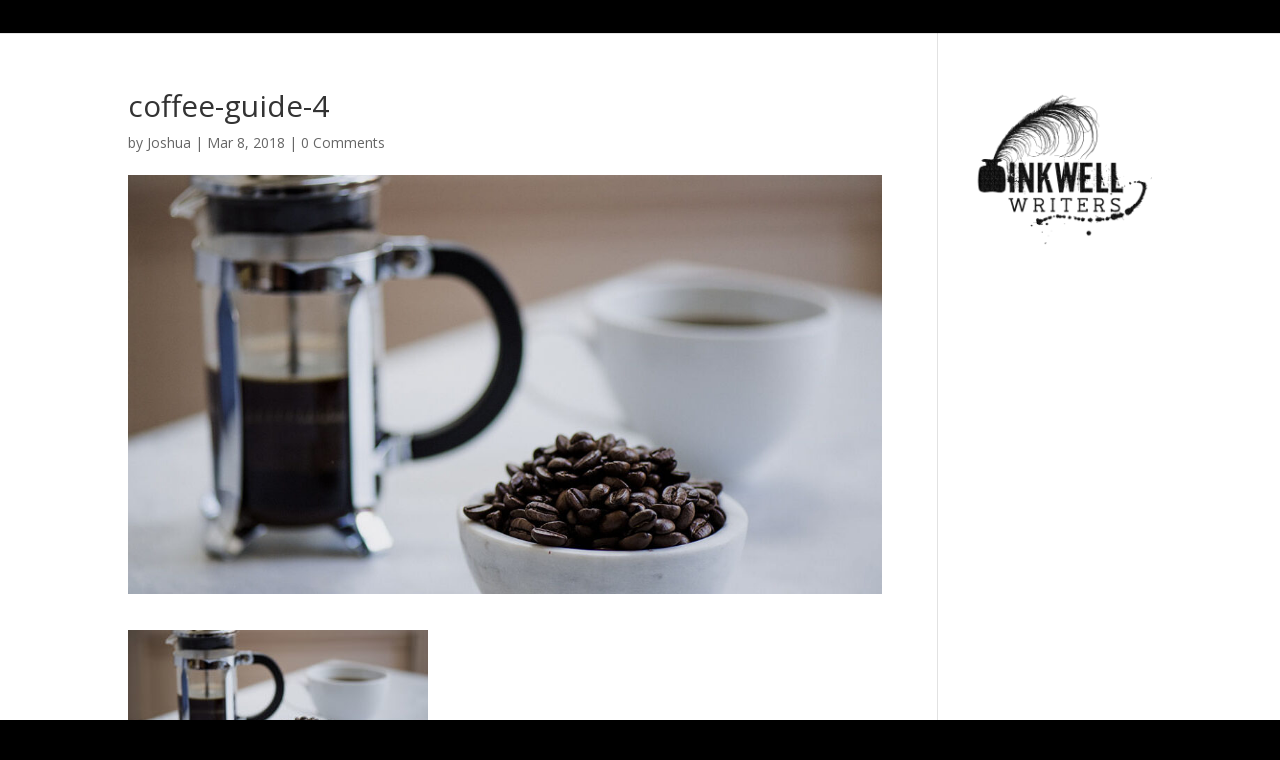

--- FILE ---
content_type: application/javascript; charset=UTF-8
request_url: https://joshuasandefur.disqus.com/count-data.js?1=468%20http%3A%2F%2Fwww.joshuasandefur.com%2Fwp-content%2Fuploads%2F2018%2F03%2Fcoffee-guide-4.jpg
body_size: 319
content:
var DISQUSWIDGETS;

if (typeof DISQUSWIDGETS != 'undefined') {
    DISQUSWIDGETS.displayCount({"text":{"and":"and","comments":{"zero":"0 Comments","multiple":"{num} Comments","one":"1 Comment"}},"counts":[{"id":"468 http:\/\/www.joshuasandefur.com\/wp-content\/uploads\/2018\/03\/coffee-guide-4.jpg","comments":0}]});
}